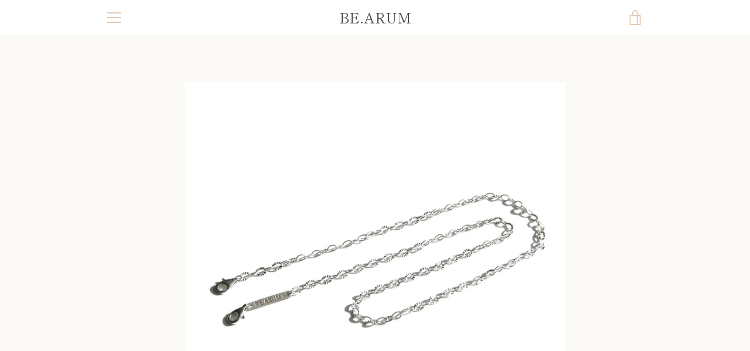

--- FILE ---
content_type: text/javascript
request_url: https://www.bearum.kr/cdn/shop/t/48/assets/custom.js?v=101612360477050417211624431773
body_size: -539
content:
//# sourceMappingURL=/cdn/shop/t/48/assets/custom.js.map?v=101612360477050417211624431773
